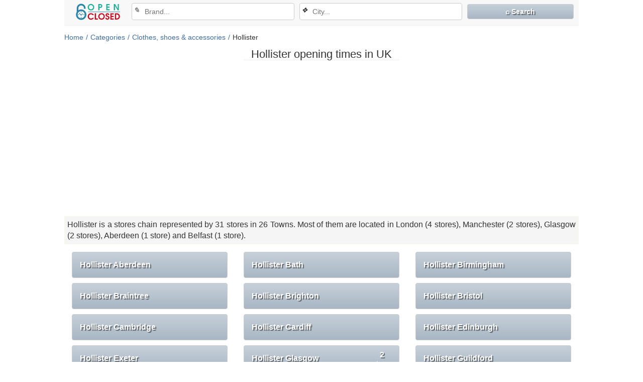

--- FILE ---
content_type: text/html; charset=utf-8
request_url: https://open-closed.co.uk/hollister-opening-times
body_size: 9746
content:
<!DOCTYPE html>
<html lang="en">
<head>
	<meta charset="utf-8">
	<meta content="width=device-width,minimum-scale=1,initial-scale=1" name="viewport">
	<title>Hollister opening hours</title>
	<meta property="og:title" content="Hollister opening hours">
	<meta property="og:type" content="article">
	<meta property="og:description" content="Find  out operation hours for Hollister in UK. Hollister opening hours. Hollister Locator, Hollister Contacts">
	<meta property="og:site_name" content="open-closed.co.uk">
	<meta name="description" content="Find  out operation hours for Hollister in UK. Hollister opening hours. Hollister Locator, Hollister Contacts">
	<meta name="keywords" content="Hollister">
	<link rel="canonical" href="https://open-closed.co.uk/hollister-opening-times"><meta property="og:image" content=""><meta property="fb:app_id" content="352938808176272"><meta property="og:url" content="open-closed.co.uk/hollister-opening-times">	
	<link rel="shortcut icon" href="https://img.open-closed.net/img/favicon-32x32.png">
	<style>	body{display:flex;flex-direction:column;margin:0;background-color:#fff;scroll-behavior:smooth;color:#333;font-size:14px;font-family:"Helvetica Neue",Helvetica,Arial,sans-serif;align-items:center;}
	
	.bg{background-color:#a8b6c4;border:1px solid #ccc;background-image:-webkit-gradient(linear,left 0%,left 100%,from(#c6d0d9),to(#a8b6c4));background-image:-webkit-linear-gradient(top,#c6d0d9,0%,#a8b6c4,100%);background-image:-moz-linear-gradient(top,#c6d0d9 0%,#a8b6c4 100%);background-image:linear-gradient(to bottom,#c6d0d9 0%,#a8b6c4 100%);background-repeat:repeat-x;filter:progid:DXImageTransform.Microsoft.gradient(startColorstr='#ffc6d0d9',endColorstr='#ffa8b6c4',GradientType=0);}
	@keyframes blink{0%{opacity:1}25%{opacity:0.25}50%{opacity:0.5}75%{opacity:0.75}100%{opacity:0}}
	hr{width:100%;margin:15px 0 0;border:0;border-top:1px solid #aac;}hr.r{margin:5px 0;border-color:#eee;}
	
	nav.filtr{justify-content:flex-end;border-bottom:1px solid #eee;background-color:#f8f8f8;text-align:center;}
	nav{order:1;display:flex;justify-content:space-between;width:100%;min-height:50px;align-items:center;}
	nav.filtr>a{width:12%;padding:0 10px;}nav.filtr .dropdown{width:34%;margin-right:10px;position:relative;}
	nav.filtr>a.bg{width:20%;margin-right:10px;margin-bottom:5px;border-radius:4px;padding:6px 10px;color:#fff;font-weight:bold;text-shadow:2px 2px 1px rgba(1,1,1,0.5);}nav.filtr input{margin-bottom:5px}
	.dropdown>.ico{position:absolute;margin:6px 0 6px 4px;}.dropdown>input{padding-left:25px}.group{position:relative}
	
	.bshadow{box-shadow:2px 2px 15px rgba(0,0,0,0.176)}
	.dropdown-menu{position:absolute;list-style:none;background-color:#fff;left:15px;margin-top:-5px;right:15px;padding:0;text-align:left;border-top:0px solid #406da4;z-index:2;}.dropdown-menu>li>a{font-size:14px;padding:6px 20px;color:#333;display:block;font-weight:normal;line-height:1.42857;white-space:nowrap;border-bottom:1px dotted #f5f5f5;}.dropdown-menu>li>a:hover{background-color:#6a737e;color:#fff;cursor:pointer;}.dropdown-menu>li>a>b{color:blue}
	
	select,input,textarea{border-radius:4px;color:#555;box-sizing:border-box;font-size:14px;height:34px;padding:0 5px;width:100%;border:1px solid #ccc;}select:focus,textarea:focus,input:focus{box-shadow:inset 0 1px 1px rgba(0,0,0,0.075),0 0 6px #0F6ECA;outline:none;}
	input:focus::placeholder{opacity:0;visibility:hidden;}.disabled{opacity:0 !important;visibility:hidden !important;}	
	.btn{display:block;text-align:center;padding:8px 10px;border:1px solid transparent;color:inherit;border-radius:4px;font-weight:600;}
	.btn:hover{opacity:0.8;cursor:pointer;}.gray{color:#000;border-color:#bbb;}.gray:hover{background:#f5f5f5}
	.heading{background-color:#f5f5f5;text-align:left;}
	.btn>i{display:inline-block;margin-right:10px;}
	.btn.green{background:#3cc42d;color:#fff;}.btn.green:hover{background:#26931a}
	
	h1{order:2;font-size:22px;line-height:22px;text-align:center;font-weight:500;margin:15px 0;padding:0 15px;max-width:1024px;border-bottom:1px solid #eee;}h1.home{order:0}h1.big{font-size:72px;line-height:72px;}
	h2.not{order:3;color:#999;margin:0 auto 20px;text-align:center;}h2{font-size:18px}h2 b{color:#cc0000}
	.tcenter{text-align:center}.tleft{text-align:left}.tright{text-align:right}
	a{text-decoration:none;color:#406da4;}a:hover,a:focus{opacity:0.8;}
	.flex{flex-basis:100%;display:flex;align-items:center;justify-content:space-between;}
	header{order:1;margin:0 15px;width:100%;}
	.container{max-width:1024px;margin-right:auto;margin-left:auto;padding-left:15px;padding-right:15px;}
	.nav{background-color:#f8f8f8;border-color:#e7e7e7;border-radius:4px;height:50px;font-size:18px;color:#777;padding:0 15px;}.just>p{text-align:justify;font-size:18px;}
	.crumbs{margin-top:15px;justify-content:flex-start;flex-wrap:wrap;}.crumbs>*{white-space:nowrap}.crumbs>a::after{content:"/";padding:0px 5px;}
	
	.main{order:3;width:100%;flex-wrap:wrap;justify-content:space-around;margin:0 15px;}
	.cols{min-height:70vh;width:100%;align-items:start;flex-wrap:wrap}
	.cols .row{flex:4 1 51%;display:flex;flex-wrap:wrap;margin:0 8px;}
	.cols .sidebar{flex:1 1 320px;margin:0 8px;}
	.search{justify-content:space-between;border-top:1px solid #eee;border-bottom:1px solid #eee;padding:15px 0;font-size:16px;}
	.search>*{flex-basis:30%}
		
	.mcat{flex-wrap:wrap;padding:0 15px;}.mcat>a.first::first-letter{color:#333}.mcat>a>.mic{margin-right:10px}.mcat.com>a>.mic{margin:0}
	.mcat>a{flex-basis:28%;text-align:left;min-width:230px;min-height:25px;font-size:16px;font-weight:bold;margin-bottom:10px;}
	.com>a{padding:0 15px;height:50px;color:#fff;border-radius:4px;text-shadow:2px 2px 1px rgba(1,1,1,0.5);}
	.mcat>a>span{text-align:center}.mcat>a>span>i{font-size:80%;color:#dde2ea;display:block;}
	.info{margin:15px 0;padding:5px;background:#f5f5f5;border:1px solid #F9F7E5;font-size:16px;text-align:justify;line-height:22px;}
	.info h4{margin:5px 0 10px}.info h4>em{font-size:70%;}.info img{float:left;margin:4px 10px 2px 0px;}
	.near h4{display:inline-block;margin:8px 0;}
	.near>div+div{margin-top:5px;padding-top:5px;border-top:1px solid #aac;}
	.near>div{overflow:hidden}.near>div>.read{float:right}.near b{color:#669966}
	
	.o0,.o1,.o2,.o3,.o4{border-radius:0.5em;box-shadow:0 0 3px 3px #ddd;color:#fff;display:inline-block;font-size:0.8em;min-height:0.8em;min-width:1em;padding:2px 3px;}
	.o0,.o4{background-color:red}.o1{background-color:#c90}.o2,.o3{background-color:green}.o2,.o4{animation:blink 1.5s linear infinite}
	.clock{display:flex;text-align:center;}#clock{margin:20px auto;color:#4DBFAD;font-size:52px;}#clock.sm{margin:0 auto;font-size:22px;font-weight:bold;padding:3px 5px;border-radius:8px;box-shadow:0 0 1px 1px #4DBFAD;}
	a.i{display:block;line-height:25px;cursor:pointer;}
	a.edit:before{content:"✎";margin-right:5px;font-size:17px;color:#990000;vertical-align:top;}
	a.link:before{content:"☍";margin-right:5px;font-size:17px;color:#990000;vertical-align:top;}
	a.tel{color:blue;margin-right:10px;}a.tel:before{content:'☎';margin-right:5px;}
	a.pan>img{vertical-align:middle;height:36px}	
	
	.table{width:100%;border-spacing:1px;margin-right:10px;}
	.table tr:nth-child(odd){background-color:#f5f5f5}
	.table tr.today{background-color:#ff9;font-weight:bold}
	.table tr:first-child{border-left:1px solid #eee}
	.table tr:last-child{border-right:1px solid #eee}
	.table td{padding:2px;font-size:20px;color:#666;text-align:center;}
	.table tr>td:nth-child(3n+1){text-align:left}
	.table tr>td:nth-child(2){text-align:right}
	.table tr>td.war{text-align:left!important;color:#f0ad4e}
	.table tr>td.none{white-space:nowrap}
	.address{align-items:flex-end}address{width:100%;font-weight:bold;margin:5px 0;}	
	.read{padding:2px 4px;border:1px solid #7597e7;border-radius:12px;white-space:nowrap;}
	
	.mic{background:url("https://img.open-closed.net/img/sprite.png") no-repeat;display:inline-block;width:16px;height:16px;vertical-align:middle;}	
	.airport{background-position:0 0}.baby{background-position:-16px 0}.bank_dollar{background-position:-32px 0}.bicycle{background-position:-48px 0}.cafe{background-position:-64px 0}.car_dealer{background-position:0 -16px}.car_rental{background-position:-16px -16px}.doctor{background-position:-32px -16px}.electronics{background-position:-48px -16px}.gas_station{background-position:-64px -16px}.generic_business{background-position:0 -32px}.library{background-position:-16px -32px}.movies{background-position:-32px -32px}.pet{background-position:-48px -32px}.post_office{background-position:-64px -32px}.restaurant{background-position:0 -48px}.school{background-position:-16px -48px}.shopping{background-position:-32px -48px}.supermarket{background-position:-48px -48px}.atm{background-position:-64px -48px}.bar{background-position:0 -64px}.bus{background-position:-16px -64px}.camping{background-position:-32px -64px}.cemetery_grave{background-position:-48px -64px}.civic_building{background-position:-64px -64px}.generic_recreational{background-position:0 -80px}.geocode{background-position:-16px -80px}.lodging{background-position:-32px -80px}.museum{background-position:-48px -80px}.police{background-position:-64px -80px}.train{background-position:0 -96px}.worship_general{background-position:-16px -96px}.worship_hindu{background-position:-32px -96px}.worship_islam{background-position:-48px -96px}.worship_jewish{background-position:-64px -96px}.lens{background-position:-80px 0}.web{background-position:-80px -16px}.point{background-position:-80px -32px}.home{background-position:-80px -48px}
	
	.ic{background:no-repeat url("https://img.open-closed.net/img/spr.png");
	display:inline-block;width:30px;height:30px;vertical-align:middle;padding:2px;border:1px solid #f5f5f5;}.ic.openstreetmap{background-position:2px 2px}.ic.googlemaps{background-position:-30px 2px}.ic.here{background-position:-64px 2px}.ic.bing{background-position:-96px 2px}.ic.mapquest{background-position:-128px 2px}.ic.panorama{width:36px;background-position:-162px 2px}
	#map{justify-content:center}.map{margin-top:10px;justify-content:flex-start;}
	
	.share>*,footer .rss{width:30px;height:20px;background-repeat:no-repeat;background-position:50%;background-size:contain;text-decoration:none;position:relative;border-radius:8px;margin-right:5px;display:inline-block;}.share>*:hover,footer .rss:hover{opacity:0.8}
	.facebook{background-color:#32529f;background-image:url("data:image/svg+xml;charset=utf-8,%3Csvg xmlns='http://www.w3.org/2000/svg' viewBox='0 0 512 512'%3E%3Cpath fill='%23fff' d='M211.9 197.4h-36.7v59.9h36.7v175.8h70.5V256.5h49.2l5.2-59.1h-54.4v-33.7c0-13.9 2.8-19.5 16.3-19.5h38.2V82.9h-48.8c-52.5 0-76.1 23.1-76.1 67.3-.1 38.6-.1 47.2-.1 47.2z'/%3E%3C/svg%3E");}.twitter{background-color:#1da1f2;background-image:url("data:image/svg+xml;charset=utf-8,%3Csvg xmlns='http://www.w3.org/2000/svg' width='400' height='400'%3E%3Cg fill='none' fill-rule='evenodd'%3E%3Cpath d='M0 0h400v400H0z'/%3E%3Cpath fill='%23FFF' fill-rule='nonzero' d='M153.62 301.59c94.34 0 145.94-78.16 145.94-145.94 0-2.22 0-4.43-.15-6.63A104.36 104.36 0 0 0 325 122.47a102.38 102.38 0 0 1-29.46 8.07 51.47 51.47 0 0 0 22.55-28.37 102.79 102.79 0 0 1-32.57 12.45c-15.9-16.906-41.163-21.044-61.625-10.093-20.461 10.95-31.032 34.266-25.785 56.873A145.62 145.62 0 0 1 92.4 107.81c-13.614 23.436-6.66 53.419 15.88 68.47A50.91 50.91 0 0 1 85 169.86v.65c.007 24.416 17.218 45.445 41.15 50.28a51.21 51.21 0 0 1-23.16.88c6.72 20.894 25.976 35.208 47.92 35.62a102.92 102.92 0 0 1-63.7 22 104.41 104.41 0 0 1-12.21-.74 145.21 145.21 0 0 0 78.62 23'/%3E%3C/g%3E%3C/svg%3E");}.tumblr{background-color:#3c5a77;background-image:url("data:image/svg+xml;charset=utf-8,%3Csvg xmlns='http://www.w3.org/2000/svg' viewBox='0 0 512 512'%3E%3Cpath fill='%23fff' d='M210.8 80.3c-2.3 18.3-6.4 33.4-12.4 45.2-6 11.9-13.9 22-23.9 30.5-9.9 8.5-21.8 14.9-35.7 19.5v50.6h38.9v124.5c0 16.2 1.7 28.6 5.1 37.1 3.4 8.5 9.5 16.6 18.3 24.2 8.8 7.6 19.4 13.4 31.9 17.5s26.8 6.1 43 6.1c14.3 0 27.6-1.4 39.9-4.3 12.3-2.9 26-7.9 41.2-15v-55.9c-17.8 11.7-35.7 17.5-53.7 17.5-10.1 0-19.1-2.4-27-7.1-5.9-3.5-10-8.2-12.2-14-2.2-5.8-3.3-19.1-3.3-39.7v-91.1h84.6v-55.8h-84.4v-90h-50.3z'/%3E%3C/svg%3E");}.pinterest{background-color:#e60023;background-image:url("data:image/svg+xml;charset=utf-8,%3Csvg xmlns='http://www.w3.org/2000/svg' viewBox='0 0 512 512'%3E%3Cpath fill='%23fff' d='M266.6 76.5c-100.2 0-150.7 71.8-150.7 131.7 0 36.3 13.7 68.5 43.2 80.6 4.8 2 9.2.1 10.6-5.3 1-3.7 3.3-13 4.3-16.9 1.4-5.3.9-7.1-3-11.8-8.5-10-13.9-23-13.9-41.3 0-53.3 39.9-101 103.8-101 56.6 0 87.7 34.6 87.7 80.8 0 60.8-26.9 112.1-66.8 112.1-22.1 0-38.6-18.2-33.3-40.6 6.3-26.7 18.6-55.5 18.6-74.8 0-17.3-9.3-31.7-28.4-31.7-22.5 0-40.7 23.3-40.7 54.6 0 19.9 6.7 33.4 6.7 33.4s-23.1 97.8-27.1 114.9c-8.1 34.1-1.2 75.9-.6 80.1.3 2.5 3.6 3.1 5 1.2 2.1-2.7 28.9-35.9 38.1-69 2.6-9.4 14.8-58 14.8-58 7.3 14 28.7 26.3 51.5 26.3 67.8 0 113.8-61.8 113.8-144.5-.1-62.6-53.1-120.8-133.6-120.8z'/%3E%3C/svg%3E");}.rss{background-color:#ff8500;background-image:url("data:image/svg+xml;charset=utf-8,%3Csvg xmlns='http://www.w3.org/2000/svg' viewBox='0 0 32 32'%3E%3Cpath fill='%23fff' d='M20.939 22.879h2.814c0-8.069-6.564-14.638-14.632-14.638v2.807c6.515-.001 11.818 5.308 11.818 11.831zm-9.869.005a1.944 1.944 0 0 0 1.951-1.942 1.95 1.95 0 0 0-3.899 0 1.943 1.943 0 0 0 1.948 1.942zm4.895-.004h2.818c0-5.329-4.335-9.664-9.662-9.664v2.806c1.827 0 3.545.714 4.838 2.009a6.807 6.807 0 0 1 2.006 4.849z'/%3E%3C/svg%3E");}

	#comm{width:100%}.comm{border-top:1px solid #eee;margin-top:5px;padding-top:5px;justify-content:left;}
	.author{overflow:hidden}.re{float:right}.message{width:100%;font-size:18px;}
	.author b{color:#406da4;margin-right:10px;}.date{color:#999;font-size:75%;white-space:nowrap;}.mes{color:#666}	.ava{width:30px;min-width:30px;height:30px;color:#fff;text-transform:uppercase;font-style:normal;margin-right:5px;display:flex;align-items:center;justify-content:center;border-radius:15px;}	i.s,i.s0{font-style:normal;font-size:18px;}.s:before{color:#e3cf7a;margin-left:3px;content:"★"}.s0:before{color:#e3cf7a;margin-left:3px;content:"☆"}
	.vote{justify-content:center}.vote>i{color:#777;font-weight:600;margin-right:10px;}.vote>i:hover{opacity:0.8;cursor:pointer}.vote>i:before{content:'';width:18px;height:18px;display:inline-block;vertical-align:bottom;margin-right:5px;}
	.vc:before{background-image:url("data:image/svg+xml;charset=utf-8,%3Csvg xmlns='http://www.w3.org/2000/svg' viewBox='0 0 28 28'%3E%3Cpath fill='%23ccc' d='M28,12.195c0,5.299-6.268,9.594-14,9.594c-0.16,0-0.316-0.013-0.475-0.017C8.972,26.01,2.638,25.363,2.638,25.363 c3.275-0.674,4.743-2.488,5.287-4.535C3.239,19.277,0,16,0,12.195c0-5.298,6.268-9.594,14-9.594C21.732,2.603,28,6.897,28,12.195z'/%3E%3C/svg%3E");}
	.va:before{background-image:url("data:image/svg+xml;charset=utf-8,%3Csvg xmlns='http://www.w3.org/2000/svg' viewBox='0 0 24 24'%3E%3Cpath fill='%23ccc' d='M1 21h4V9H1v12zm22-11c0-1.1-.9-2-2-2h-6.31l.95-4.57.03-.32c0-.41-.17-.79-.44-1.06L14.17 1 7.59 7.59C7.22 7.95 7 8.45 7 9v10c0 1.1.9 2 2 2h9c.83 0 1.54-.5 1.84-1.22l3.02-7.05c.09-.23.14-.47.14-.73v-1.91l-.01-.01L23 10z'/%3E%3C/svg%3E");}
	.vb:before{background-image:url("data:image/svg+xml;charset=utf-8,%3Csvg xmlns='http://www.w3.org/2000/svg' viewBox='0 0 24 24'%3E%3Cpath fill='%23ccc' d='M15 3H6c-.83 0-1.54.5-1.84 1.22l-3.02 7.05c-.09.23-.14.47-.14.73v1.91l.01.01L1 14c0 1.1.9 2 2 2h6.31l-.95 4.57-.03.32c0 .41.17.79.44 1.06L9.83 23l6.59-6.59c.36-.36.58-.86.58-1.41V5c0-1.1-.9-2-2-2zm4 0v12h4V3h-4z'/%3E%3C/svg%3E");}	
	.modal{display:none;position:fixed;align-items:center;justify-content:center;width:100%;height:100%;background-color:rgba(0,0,0,0.2);max-width:100%;z-index:1000;transition: opacity 0.15s linear 0s;}
	.modal.active{display:flex}
	.modal .content{width:auto;height:auto;max-height:600px;background-color:rgba(255,255,255,0.9);box-shadow:0 5px 15px rgba(0,0,0,0.5);border:1px solid rgba(0,0,0,0.2);border-radius:6px;margin:0 8px;position:relative;overflow-y:auto}
	.modal-header{display:flex;align-items:center;justify-content:space-between;padding:15px;border-bottom:1px solid #e5e5e5;}
	.modal-header h3{margin:0;font-size:16px;}
	.modal-body{padding:15px}
	.modal-body select,.modal-body input{border:1px solid #ccc;border-radius:4px;box-shadow:0 1px 1px rgba(0,0,0,0.075) inset;color:#555;display:inline-block;font-size:14px;height:34px;padding:5px;width:100%;}
	.fcc{display:flex;flex-wrap:wrap;align-items:center;justify-content:center;width:100%;margin-top:10px;}
	.ftt{display:flex;flex-wrap:wrap;align-items:start;justify-content:space-between;width:100%;margin-top:10px;}
	.fcc input,.ftt input{width:auto}
	.fcc input:focus,.ftt input:focus{border-color:#66afe9;box-shadow:0 1px 1px rgba(0,0,0,0.075) inset,0 0 8px rgba(102,175,233,0.6);outline:0 none;}	
	.fcc div{width:25%;text-align:right;padding-right:10px}
	.ftt textarea,.ftt input{display:block;width:100%;}
	.modal-footer{padding:15px;border-top:1px solid #e5e5e5;text-align:center;}
	.modal-body .mes{height:30px;margin:5px;position:relative;}
	.modal-body em{position:absolute;color:#8a6d3b;font-size:85%;}
	.btn{border:1px solid #ccc;border-radius:4px;cursor:pointer;display:inline-block;font-size:14px;padding:6px 12px;touch-action:manipulation;white-space:nowrap;}
	.btn:hover{background-color:#eee}
	.er{text-align:center;color:red;font-weight:bold;}
	.ok{text-align:center;color:green;font-weight:bold;}
	#week>i,.weekend p>i,.weekend h4{border-bottom:1px solid #ccc}
	.weekend h4{margin-top:10px;background-color:#f5f5f5}
	.weekend h4>b{color:green;margin-left:5px;}
	.weekend p>b{margin-left:50px;background-color:#f5f5f5}
	
	.gsc-search-button-v2 svg{width:15px}.gsc-search-button-v2{background-color:#4d90fe !important;}input.gsc-input:focus{box-shadow:none}
	
	footer{order:7;width:100%;}footer .container{padding:5px;color:#777;font-size:12px;background-color:#f8f8f8;}footer .rss{width:30px;height:20px;vertical-align:bottom;}
	#cppd{order:8;bottom:0;left:0;overflow:hidden;background:#1b1919;color:rgba(255,255,255,0.6);z-index:1000;width:100%;padding:5px 0;box-shadow:0 0 5px 2px rgba(33,32,32,0.6);display:flex;align-items:center;justify-content:space-between;}#cppd>*{margin:0 10px}
	
	@media(max-width:768px){nav.filtr{justify-content:space-between;flex-wrap:wrap;padding-top:5px;}nav.filtr .dropdown{order:3;width:100%;margin:0 10px}nav.filtr>a.bg{order:2;width:45%;padding:4px 5px;}.mcat>a{flex-basis:100%}}
	</style>
	<script type="application/ld+json">{"@context":"https://schema.org","@type":"WebPage","name":"Hollister opening hours","description":"Find  out operation hours for Hollister in UK. Hollister opening hours. Hollister Locator, Hollister Contacts"}</script><script type="application/ld+json">{"@context":"https://schema.org","@type":"BreadcrumbList","itemListElement":[{"@type":"ListItem","position":1,"item":{"@id":"//open-closed.co.uk","name":"Home","alternateName":"Opening  hours in UK"}},{"@type":"ListItem","position":2,"item":{"@id":"//open-closed.co.uk/opening-hours","name":"Categories","alternateName":"Categories opening times in UK"}},{"@type":"ListItem","position":3,"item":{"@id":"//open-closed.co.uk/clothes-shoes-accessories-opening-hours","name":"Clothes, shoes & accessories","alternateName":"Clothes, shoes & accessories Opening times"}},{"@type":"ListItem","position":4,"item":{"@id":"/","name":"Hollister","":""}}]}</script>		<script async src="https://pagead2.googlesyndication.com/pagead/js/adsbygoogle.js?client=ca-pub-4399194114681168"
     crossorigin="anonymous"></script>
</head>
<body>
<h1>Hollister opening times in UK</h1><header><div class="container"><nav class="filtr"><a href="//open-closed.co.uk"><img src="https://img.open-closed.net/img/log2.png" alt="open-closed.co.uk"></a><div class="dropdown"><i class="ico">&#9998;</i><input id="abs" type="text" autocomplete="off" placeholder="Brand..." oninput="down(this)"><ul id="absd" class="dropdown-menu bshadow"></ul></div><div class="dropdown"><i class="ico">&#10070;</i><input id="city" type="text" autocomplete="off" placeholder="City..." oninput="down(this)"><ul id="cityd" class="dropdown-menu bshadow"></ul></div><a class="bg" onclick="sea()" href="javascript:void(0)">&telrec; Search</a></nav><div class="crumbs flex"><a title="Opening  hours in UK" href="//open-closed.co.uk">Home</a><a title="Categories opening times in UK" href="//open-closed.co.uk/opening-hours">Categories</a><a title="Clothes, shoes & accessories Opening times" href="//open-closed.co.uk/clothes-shoes-accessories-opening-hours">Clothes, shoes & accessories</a><span>Hollister</span></div></div></header>
<div class="main">
	<div class="container">
		<div id="gcse" class="gcse"><gcse:search></gcse:search></div>
		<ins class="adsbygoogle" style="display:block" data-ad-client="ca-pub-4399194114681168" data-ad-slot="5014966047" data-ad-format="auto" data-full-width-responsive="true"></ins><script>(adsbygoogle = window.adsbygoogle || []).push({});</script>				
		<div id="info" class="info">Hollister is a stores chain represented by 31 stores in 26 Towns. Most of them are located in London (4  stores), Manchester (2  stores), Glasgow (2  stores), Aberdeen (1  store)  and Belfast (1  store).</div><div class="mcat com flex"><a class="bg flex" href="//aberdeen.open-closed.co.uk/hollister-opening-times-union-square-unit-gs-7" title="Hollister Aberdeen opening times">Hollister Aberdeen</a><a class="bg flex" href="//bath.open-closed.co.uk/hollister-opening-times-unit-16-17-southgate-place" title="Hollister Bath opening times">Hollister Bath</a><a class="bg flex" href="//birmingham.open-closed.co.uk/hollister-opening-times-upper-west-mall" title="Hollister Birmingham opening times">Hollister Birmingham</a><a class="bg flex" href="//braintree.open-closed.co.uk/hollister-opening-times-unit-7-8-9-charter-way" title="Hollister Braintree opening times">Hollister Braintree</a><a class="bg flex" href="//brighton.open-closed.co.uk/hollister-opening-times-central-mall" title="Hollister Brighton opening times">Hollister Brighton</a><a class="bg flex" href="//bristol.open-closed.co.uk/hollister-opening-times-unit-su1-concorde-street" title="Hollister Bristol opening times">Hollister Bristol</a><a class="bg flex" href="//cambridge.open-closed.co.uk/hollister-opening-times-st-andrews-street" title="Hollister Cambridge opening times">Hollister Cambridge</a><a class="bg flex" href="//cardiff.open-closed.co.uk/hollister-opening-times-unit-ug-1819" title="Hollister Cardiff opening times">Hollister Cardiff</a><a class="bg flex" href="//edinburgh.open-closed.co.uk/hollister-opening-times-80-george-street" title="Hollister Edinburgh opening times">Hollister Edinburgh</a><a class="bg flex" href="//exeter.open-closed.co.uk/hollister-opening-times-13-princesshay" title="Hollister Exeter opening times">Hollister Exeter</a><a class="bg flex" href="//glasgow.open-closed.co.uk/hollister-opening-times" title="Hollister Glasgow opening times">Hollister Glasgow<span>2<i> stores</i></span></a><a class="bg flex" href="//guildford.open-closed.co.uk/hollister-opening-times-north-street" title="Hollister Guildford opening times">Hollister Guildford</a><a class="bg flex" href="//leeds.open-closed.co.uk/hollister-opening-times-unit-213a" title="Hollister Leeds opening times">Hollister Leeds</a><a class="bg flex" href="//liverpool.open-closed.co.uk/hollister-opening-times-unit-60-62" title="Hollister Liverpool opening times">Hollister Liverpool</a><a class="bg flex" href="//manchester.open-closed.co.uk/hollister-opening-times" title="Hollister Manchester opening times">Hollister Manchester<span>2<i> stores</i></span></a><a class="bg flex" href="//milton-keynes.open-closed.co.uk/hollister-opening-times-lsu1-8-midsummer-place" title="Hollister Milton Keynes opening times">Hollister Milton Keynes</a><a class="bg flex" href="//newcastle.open-closed.co.uk/hollister-opening-times-units-su-16-18" title="Hollister Newcastle opening times">Hollister Newcastle</a><a class="bg flex" href="//norwich.open-closed.co.uk/hollister-opening-times-merchants-hall" title="Hollister Norwich opening times">Hollister Norwich</a><a class="bg flex" href="//reading.open-closed.co.uk/hollister-opening-times-kings-road" title="Hollister Reading opening times">Hollister Reading</a><a class="bg flex" href="//sheffield.open-closed.co.uk/hollister-opening-times-the-meadowhall-centre" title="Hollister Sheffield opening times">Hollister Sheffield</a><a class="bg flex" href="//solihull.open-closed.co.uk/hollister-opening-times-7-herbert-road" title="Hollister Solihull opening times">Hollister Solihull</a><a class="bg flex" href="//southampton.open-closed.co.uk/hollister-opening-times-west-quay-shopping-centre" title="Hollister Southampton opening times">Hollister Southampton</a><a class="bg flex" href="//kingston-upon-thames.open-closed.co.uk/hollister-opening-times-wood-street" title="Hollister Kingston Upon Thames opening times">Hollister Kingston Upon Thames</a><a class="bg flex" href="//london.open-closed.co.uk/hollister-opening-times" title="Hollister London opening times">Hollister London<span>4<i> stores</i></span></a><a class="bg flex" href="//belfast.open-closed.co.uk/hollister-opening-times-victoria-square" title="Hollister Belfast opening times">Hollister Belfast</a><a class="bg flex" href="//greenhithe.open-closed.co.uk/hollister-opening-times-west-mall-unit-u128bu129" title="Hollister Greenhithe opening times">Hollister Greenhithe</a>		
		</div>
		<ins class="adsbygoogle" style="display:block" data-ad-client="ca-pub-4399194114681168" data-ad-slot="5014966047" data-ad-format="auto" data-full-width-responsive="true"></ins><script>(adsbygoogle = window.adsbygoogle || []).push({});</script>				
		<h2 class="heading">Clothes, shoes & accessories - Most  popular cities. Information,  location, contacts, opening times</h2>
		<div class="mcat flex">
		<a href="//birmingham.open-closed.co.uk" title="Birmingham opening times">Birmingham</a><a href="//bristol.open-closed.co.uk" title="Bristol opening times">Bristol</a><a href="//cardiff.open-closed.co.uk" title="Cardiff opening times">Cardiff</a><a href="//edinburgh.open-closed.co.uk" title="Edinburgh opening times">Edinburgh</a><a href="//glasgow.open-closed.co.uk" title="Glasgow opening times">Glasgow</a><a href="//liverpool.open-closed.co.uk" title="Liverpool opening times">Liverpool</a><a href="//manchester.open-closed.co.uk" title="Manchester opening times">Manchester</a><a href="//newcastle-upon-tyne.open-closed.co.uk" title="Newcastle  upon Tyne opening times">Newcastle upon Tyne</a><a href="//oxford.open-closed.co.uk" title="Oxford opening times">Oxford</a><a href="//york.open-closed.co.uk" title="York opening times">York</a><a href="//london.open-closed.co.uk" title="London opening times">London</a><a href="//belfast.open-closed.co.uk" title="Belfast opening times">Belfast</a>		</div>
		<ins class="adsbygoogle" style="display:block" data-ad-client="ca-pub-4399194114681168" data-ad-slot="5014966047" data-ad-format="auto" data-full-width-responsive="true"></ins><script>(adsbygoogle = window.adsbygoogle || []).push({});</script>				
		<h2 class="heading">Most  popular brands. Information,  location, contacts, opening times</h2>
		<div class="mcat flex">
			<a href="/aldi-opening-times" title="Aldi opening times"><i class="mic supermarket"></i>Aldi</a><a href="/argos-garden-centres-opening-times" title="Argos opening times"><i class="mic shopping"></i>Argos</a><a href="/asda-supermarket-opening-times" title="Asda  Supermarket opening times"><i class="mic supermarket"></i>ASDA Supermarket</a><a href="/asda-superstore-opening-times" title="Asda  Superstore opening times"><i class="mic supermarket"></i>ASDA Superstore</a><a href="/bm-stores-opening-times" title="B&M  Stores opening times"><i class="mic supermarket"></i>B&M Stores</a><a href="/barclays-opening-times" title="Barclays opening times"><i class="mic bank_dollar"></i>Barclays</a><a href="/bluewater-opening-times" title="Bluewater opening times"><i class="mic shopping"></i>Bluewater</a><a href="/boots-opening-times" title="Boots opening times"><i class="mic doctor"></i>Boots</a><a href="/buildabear-opening-times" title="Build  a Bear opening times"><i class="mic baby"></i>Build a Bear</a><a href="/build-a-bear-workshop-opening-times" title="Build-A-Bear  Workshop opening times"><i class="mic baby"></i>Build-A-Bear Workshop</a><a href="/costco-opening-times" title="Costco opening times"><i class="mic supermarket"></i>Costco</a><a href="/get-the-label-opening-times" title="Get  The Label opening times"><i class="mic shopping"></i>Get The Label</a><a href="/halfords-opening-times" title="Halfords opening times"><i class="mic car_dealer"></i>Halfords</a><a href="/halifax-opening-times" title="Halifax opening times"><i class="mic bank_dollar"></i>Halifax</a><a href="/harrods-opening-times" title="Harrods opening times"><i class="mic shopping"></i>Harrods</a>		</div>
	</div>
</div><footer class="tcenter"><a href="//open-closed.co.uk/opening-hours" title="Categories in UK"><h3>Categories in UK</h3></a><p>open-closed.co.uk • <a class="rss" href="//open-closed.co.uk/rss/clothes-shoes-accessories" title="rss" target="_blank"></a></p><div class="container flex">
<div class="tleft">Directory - open-closed.co.uk © 2016 - 2025 <br>Information  contained in open-closed.co.uk Directory  is for reference only.</div><div class="share"><a class="facebook"  rel="noopener nofollow" target="_blank" href="https://www.facebook.com/sharer/sharer.php?u=open-closed.co.uk%2Fhollister-opening-times&app_id=352938808176272"></a><a class="tumblr"  rel="noopener nofollow" target="_blank" href="https://www.tumblr.com/widgets/share/tool/preview?shareSource=legacy&canonicalUrl=&url=open-closed.co.uk%2Fhollister-opening-times&posttype=link&title=Hollister+opening+hours&caption=&content=open-closed.co.uk%2Fhollister-opening-times"></a><a class="pinterest" target="_blank" rel="noopener nofollow" href="https://www.pinterest.com/pin/create/button/?url=open-closed.co.uk%2Fhollister-opening-times&description=Hollister+opening+hours&media="></a><a class="twitter" target="_blank" rel="noopener nofollow" href="https://twitter.com/share?url=open-closed.co.uk%2Fhollister-opening-times&text=Hollister+opening+hours"></a></div>
</div></footer>
<script>let gID='getElementById';
let [dom,ucat,ucom,city,q,cat]=["open-closed.co.uk","opening-hours","opening-times","","opening-hours","hollister"];let T={'body':document.querySelector('body'),'city':document[gID]('cityd'),'abs':document[gID]('absd')};
T.body.addEventListener('click',function(e){T.city.innerHTML=''},true);
T.body.addEventListener('click',function(e){T.abs.innerHTML=''},true);
function Re(f,c){let x=new XMLHttpRequest();x.overrideMimeType("application/json");x.open("GET",f,true);x.onreadystatechange=function(){if(x.readyState===4&&x.status=="200") {c(x.responseText)}};x.send(null);}
var M={};Re("//"+dom+"/lib/city.js",function(t){M.city=JSON.parse(t)});Re("//"+dom+"/lib/brand.js",function(t){M.abs=JSON.parse(t)});
function sea() {var cx='partner-pub-4399194114681168:4869686840';var gcse=document.createElement('script');gcse.type='text/javascript';gcse.async=true;gcse.src=(document.location.protocol=='https:' ? 'https:' : 'http:')+'//www.google.com/cse/cse.js?cx='+cx;var s=document.getElementsByTagName('script')[0];s.parentNode.insertBefore(gcse,s);}
function startTime() {setInterval(function() {dat.setSeconds(checkTime(dat.getSeconds()+1));document[gID]('clock').innerHTML=checkTime(dat.getHours())+':'+checkTime(dat.getMinutes())+':'+checkTime(dat.getSeconds());},1000);}
function checkTime(i) {if(i<10) {i="0"+i};return i;}
function lt(M,l) {var S='<b>';for(let i=0;i<M.length;i++) {if(i==l) S+='</b>';S+=M.charAt(i);}return S;}
function vi(a,b,c) {a.innerHTML=b;a.style.visibility=c;}
function down(o) {var reg=new RegExp('^'+o.value,'i'),A='';let t=o.id,l=o.value.length;vi(T[t],'',"hidden");if(l>0) {var keys=Object.keys(M[o.id]),i=keys.length,I=0;while(--i) {let s=M[t][keys[i]];if(reg.test(s)){if(t=='abs') {A+='<li><a href="//'+((city=='')?dom:city+'.'+dom)+'/'+keys[i]+'-'+ucom+'">'+lt(s,l)+'</a></li>';} else {if(cat=='') {A+='<li><a href="//'+keys[i]+'.'+dom+'/'+ucat+'">'+lt(s,l)+'</a></li>';} else {if(q==ucom) {A+='<li><a href="//'+keys[i]+'.'+dom+'/'+cat+'-'+ucom+'">'+lt(s,l)+'</a></li>';} else {A+='<li><a href="//'+keys[i]+'.'+dom+'/'+((cat=='')?ucat:cat+'-'+ucat)+'">'+lt(s,l)+'</a></li>';}}};I++;}if(I>=10) break;};vi(T[t],A,"visible");}}
</script>
<script async src="https://www.googletagmanager.com/gtag/js?id=G-SN7K3MY27E"></script><script>window.dataLayer=window.dataLayer||[];function gtag(){dataLayer.push(arguments);}gtag('js',new Date());gtag('config','G-SN7K3MY27E');</script>
</body></html>

--- FILE ---
content_type: text/html; charset=utf-8
request_url: https://www.google.com/recaptcha/api2/aframe
body_size: 267
content:
<!DOCTYPE HTML><html><head><meta http-equiv="content-type" content="text/html; charset=UTF-8"></head><body><script nonce="KFtD0lju-jEYszW2Zydvtg">/** Anti-fraud and anti-abuse applications only. See google.com/recaptcha */ try{var clients={'sodar':'https://pagead2.googlesyndication.com/pagead/sodar?'};window.addEventListener("message",function(a){try{if(a.source===window.parent){var b=JSON.parse(a.data);var c=clients[b['id']];if(c){var d=document.createElement('img');d.src=c+b['params']+'&rc='+(localStorage.getItem("rc::a")?sessionStorage.getItem("rc::b"):"");window.document.body.appendChild(d);sessionStorage.setItem("rc::e",parseInt(sessionStorage.getItem("rc::e")||0)+1);localStorage.setItem("rc::h",'1769178313995');}}}catch(b){}});window.parent.postMessage("_grecaptcha_ready", "*");}catch(b){}</script></body></html>